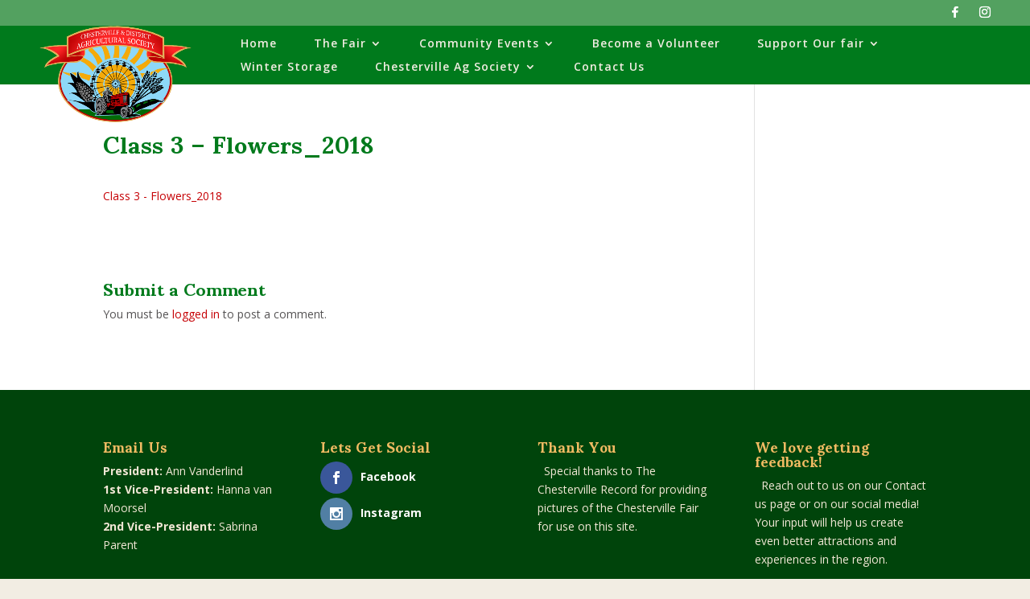

--- FILE ---
content_type: text/css
request_url: https://www.chestervillefair.com/wp-content/plugins/assistexpo/public/css/assistexpo-public.css?ver=1.9.8
body_size: 2890
content:
/***************************************************************************************************
//
// AssistExpo inc.
// (c) 1996-2025 AssistExpo inc.
// All Rights Reserved
// NOTICE:  All text, information, code and data contained herein is, and remains the property of
// AssistExpo inc. The intellectual and technical concepts contained herein are proprietary to
// AssistExpo inc. and are protected by trade secret and, or copyright laws. Dissemination of this
// information or reproduction of this material is strictly forbidden.
***************************************************************************************************/

/**
 * Participants lists
 */
@media (max-width: 400px) {
  div.assistexpo-pl-topwrap {
    width: 100%!important;
    min-width: 100%!important;
  }
}
div.assistexpo-pl-wrap {
  min-width: 180px !important;
}
div.assistexpo-pl-topwrap {
  display: inline-table !important;
  -moz-column-break-inside: avoid;
  -webkit-column-break-inside: avoid;
  page-break-inside: avoid;
  break-inside: avoid-column;
  -webkit-box-sizing: border-box;
  -moz-box-sizing: border-box;
  box-sizing: border-box;
  margin-bottom: 1em;
  padding-right: 1em;
}
div.assistexpo-pl-1columns div.assistexpo-pl-topwrap {
  width: 99%;
}
div.assistexpo-pl-2columns div.assistexpo-pl-topwrap {
  width: 47%;
  min-width: 47%;
}
div.assistexpo-pl-3columns div.assistexpo-pl-topwrap {
  width: 31%;
  min-width: 31%;
}
div.assistexpo-pl-4columns div.assistexpo-pl-topwrap {
  width: 23%;
  min-width: 23%;
}
div.assistexpo-pl-5columns div.assistexpo-pl-topwrap {
  width: 18%;
  min-width: 18%;
}
div.assistexpo-pl-500columns div.assistexpo-pl-topwrap { width: 200px; max-width: 200px; display: inline-grid; margin-right: 2em; }
div.assistexpo-pl-400columns div.assistexpo-pl-topwrap { width: 250px; max-width: 250px; display: inline-grid; margin-right: 2em; }
div.assistexpo-pl-300columns div.assistexpo-pl-topwrap { width: 300px; max-width: 300px; display: inline-grid; margin-right: 2em; }
div.assistexpo-pl-250columns div.assistexpo-pl-topwrap { width: 400px; max-width: 400px; display: inline-grid; margin-right: 2em; }
div.assistexpo-pl-200columns div.assistexpo-pl-topwrap { width: 500px; max-width: 500px; display: inline-grid; margin-right: 2em; }
div.assistexpo-pl-wrap {
  padding-left: 3px;
  -webkit-box-sizing: border-box;
  -moz-box-sizing: border-box;
  box-sizing: border-box;
}
div.assistexpo-pl-wrap p, div.assistexpo-pl-wrap h1, div.assistexpo-pl-wrap h2, div.assistexpo-pl-wrap h3, div.assistexpo-pl-wrap h4, div.assistexpo-pl-wrap h5, div.assistexpo-pl-wrap h6 {
  margin: 0px;
}
div.assistexpo-pl-wrap-left p, div.assistexpo-pl-wrap-left h1, div.assistexpo-pl-wrap-left h2, div.assistexpo-pl-wrap-left h3, div.assistexpo-pl-wrap-left h4, div.assistexpo-pl-wrap-left h5, div.assistexpo-pl-wrap-left h6 {
  text-align: left;
}
div.assistexpo-pl-wrap-center p, div.assistexpo-pl-wrap-center h1, div.assistexpo-pl-wrap-center h2, div.assistexpo-pl-wrap-center h3, div.assistexpo-pl-wrap-center h4, div.assistexpo-pl-wrap-center h5, div.assistexpo-pl-wrap-center h6 {
  text-align: center;
}
div.assistexpo-pl-wrap-right p, div.assistexpo-pl-wrap-right h1, div.assistexpo-pl-wrap-right h2, div.assistexpo-pl-wrap-right h3, div.assistexpo-pl-wrap-right h4, div.assistexpo-pl-wrap-right h5, div.assistexpo-pl-wrap-right h6 {
  text-align: right;
}
span.assistexpo-participantstagsastitle {
  font-size: 90%;
  font-style: italic;
}

/**
 * Sponsors lists
 */
div.assistexpo-sl-1columns div.assistexpo-sl-sponsortopwrap {
  width: 99%;
}
div.assistexpo-sl-2columns div.assistexpo-sl-sponsortopwrap {
  width: 47%;
  min-width: 47%;
}
div.assistexpo-sl-3columns div.assistexpo-sl-sponsortopwrap {
  width: 31%;
  min-width: 31%;
}
div.assistexpo-sl-4columns div.assistexpo-sl-sponsortopwrap {
  width: 23%;
  min-width: 23%;
}
div.assistexpo-sl-5columns div.assistexpo-sl-sponsortopwrap {
  width: 18%;
  min-width: 18%;
}
div.assistexpo-sl-500columns div.assistexpo-sl-sponsortopwrap { width: 200px; max-width: 200px; display: inline-grid; margin-right: 2em; }
div.assistexpo-sl-400columns div.assistexpo-sl-sponsortopwrap { width: 250px; max-width: 250px; display: inline-grid; margin-right: 2em; }
div.assistexpo-sl-300columns div.assistexpo-sl-sponsortopwrap { width: 300px; max-width: 300px; display: inline-grid; margin-right: 2em; }
div.assistexpo-sl-250columns div.assistexpo-sl-sponsortopwrap { width: 400px; max-width: 400px; display: inline-grid; margin-right: 2em; }
div.assistexpo-sl-200columns div.assistexpo-sl-sponsortopwrap { width: 500px; max-width: 500px; display: inline-grid; margin-right: 2em; }
@media (max-width: 400px) {
   div.assistexpo-sl-sponsortopwrap {
     width: 100%!important;      
     min-width: 100%!important;      
   }
}
div.assistexpo-sl-sponsorwrap {
   min-width: 180px !important;
}
div.assistexpo-sl-sponsortopwrap {
  display: inline-table !important;
  -moz-column-break-inside: avoid;
  -webkit-column-break-inside: avoid;
  page-break-inside: avoid;
  break-inside: avoid-column;  
  -webkit-box-sizing: border-box;
  -moz-box-sizing: border-box;
  box-sizing: border-box;
  margin-bottom: 1em;
  padding-right: 1em;
}
div.assistexpo-sl-sponsorwrap {
  padding-left: 3px;
  -webkit-box-sizing: border-box;
  -moz-box-sizing: border-box;
  box-sizing: border-box;
}

div.assistexpo-sl-sponsorwrap > .assistexpo-notopmargin { margin-top: 0px; }
div.assistexpo-sl-sponsorwrap > .assistexpo-nobotmargin { margin-bottom: 0px; }
div.assistexpo-sl-sponsorwrap > .assistexpo-italicfont { font-style: italic; }


/* ads (sponsors) */
td.assistexpo-ads-td-2  { max-width: 50%; }
td.assistexpo-ads-td-3  { max-width: 33%; }
td.assistexpo-ads-td-4  { max-width: 25%; }
td.assistexpo-ads-td-2 img { max-width:50vw; overflow: auto;}
td.assistexpo-ads-td-3 img { max-width: 33vw; overflow: auto;}
td.assistexpo-ads-td-4 img { max-width: 25vw; overflow: auto;}


/* Show Results Multimedia boxes */

div#assistexpo-results-modal {
  display:none;
  position: fixed;
  z-index: 100001;
  padding-top: 100px;
  left: 0;
  top: 0;
  width: 100%;
  height: 100%;
  overflow: auto;
  background-color: black;
}

div#assistexpo-results-modal-loading {
  position: fixed;
  z-index: 100001;
  padding-top: 100px;
  left: 0;
  top: 0;
  width: 100%;
  height: 100%;
  overflow: auto;
  background-color: #444;
  cursor: progress;
}

/* Modal Content */
.assistexpo-modal-content {
  position: relative;
  background-color: #fefefe;
  margin: auto;
  padding: 0;
  width: 90%;
  max-width: 1200px;
}

/* The Close Button */
.assistexpo-modal-close {
  color: white;
  position: absolute;
  top: 10px;
  right: 25px;
  font-size: 35px;
  font-weight: bold;
}

.assistexpo-modal-close:hover,
.assistexpo-modal-close:focus {
  color: #999;
  text-decoration: none;
  cursor: pointer;
}

.assistexpo-modal-slide {
  display: none;
}

.assistexpo-modal-cursor {
  cursor: pointer;
}

.assistexpo-modal-slide-caption {
  display: none!important;
}

/* Next & previous buttons */
.assistexpo-modal-prev,
.assistexpo-modal-next {
  cursor: pointer;
  position: absolute;
  top: 50%;
  width: auto;
  padding: 16px;
  margin-top: -50px;
  color: white;
  font-weight: bold;
  font-size: 20px;
  transition: 0.6s ease;
  border-radius: 0 3px 3px 0;
  user-select: none;
  -webkit-user-select: none;
  background-color: rgba(0,0,0,0.3);
  text-decoration: none;
}

/* Position the "next button" to the right */
.assistexpo-modal-next {
  right: 0;
  border-radius: 3px 0 0 3px;
}

/* On hover, add a black background color with a little bit see-through */
.assistexpo-modal-prev:hover,
.assistexpo-modal-next:hover {
  background-color: rgba(0, 0, 0, 0.8);
}

/* Number text (1/3 etc) */
.assistexpo-modal-numbertext {
  color: #f2f2f2;
  font-size: 12px;
  padding: 1px 4px;
  position: absolute;
  top: 0;
  background-color: rgba(0, 0, 0, 0.6);
  width: 4em;
  text-align: center;
}

.assistexpo-modal-caption-container {
  text-align: center;
  background-color: black;
  padding: 2px 16px;
  color: white;
}


.assistexpo-sr-rcontainer {
  margin-left: auto;
  margin-right: auto;
  width: 100%;
}

@media only screen and (max-width: 960px) {
  .assistexpo-sr-rcontainer {
    margin-left: auto;
    margin-right: auto;
    width: 100%!important;
    max-width: none!important;
    min-width: 0!important;
  }
}

.assistexpo-sr-aesm { font-size: 0.9em; }
.assistexpo-sr-aeor { color: #E45F48; text-transform: none; }
.assistexpo-sr-rol { font-size: 0.9em; margin-left: 0em; list-style-type: decimal;line-height: 1.2em; margin-bottom: 0px; margin-top: -0.3em; padding-left: 2.2em; }
.assistexpo-sr-rol-allcaps { text-transform: uppercase; }
header.assistexpo-sr-aeh { margin-bottom: 0em; margin-top: 0em; }
span.assistexpo-sr-aeor:before { content: "\2605"; }
*, *:before, *:after {
  -moz-box-sizing: border-box;
  -webkit-box-sizing: border-box;
  box-sizing: border-box;
}
li.assistexpo-sr-norank { list-style-type: circle; }
li.assistexpo-sr-disqualified { list-style-type: none; text-decoration: line-through; color: #666; }
li.assistexpo-sr-scratched { list-style-type: none; text-decoration: line-through; color: #666; }

.assistexpo-sr-box.assistexpo-sr-fbox {
  padding: 0;
}
section.assistexpo-sr-box:last-child {
  margin-bottom: 0;
}
.assistexpo-sr-container-header {

}
.assistexpo-sr-box {
  padding: 2em;
  padding-bottom: 0px;
}
.assistexpo-sr-box {
  /* background: #fff; */
  /* border-radius: 6px; */
  /* box-shadow: 0px 0px 4px 0px rgba(0,0,0,0.015); */
  /* box-shadow: 0px 3px 0px 0px rgba(0,0,0,0.05); */
}
section.assistexpo-sr-box {
  margin-bottom: 5em;
}

h1.assistexpo-sr-title, h2.assistexpo-sr-title, h3.assistexpo-sr-title, h4.assistexpo-sr-title, h5.assistexpo-sr-title, h6.assistexpo-sr-title {
  margin-bottom: 3px!important;
}

.assistexpo-sr-row {
  width: 100%;
}

.assistexpo-sr-resultsrow {
  margin-bottom: 1.5em;
}

.assistexpo-sr-box.assistexpo-sr-fbox .assistexpo-sr-inner {
  padding: 0.3em 2em 0em 2em;
}

@media only screen and (max-width: 960px) {
  .assistexpo-sr-box.assistexpo-sr-fbox {
    margin: 20px 0 0 0 !important;
    padding: 0;
  }
  section.assistexpo-sr-box:last-child {
    margin-bottom: 0;
  }
  .assistexpo-sr-box {
    padding: 15px 15px 15px 15px;
    margin: 0;
  }
  .assistexpo-sr-box {
    /* background: #fff; */
    /* border-radius: 6px; */
    /* box-shadow: 0px 0px 4px 0px rgba(0,0,0,0.015); */
    /* box-shadow: 0px 3px 0px 0px rgba(0,0,0,0.05); */
  }

  .assistexpo-sr-box.assistexpo-sr-fbox .assistexpo-sr-inner {
    padding: 1px 15px 0px 15px;
  }
}

.assistexpo-sr-rcontainer {
  /* margin: -25px 0 -1px -25px; */
}
.assistexpo-sr-rcontainer {
  border-bottom: solid 1px transparent;
}

.assistexpo-sr-rcontainer>* {
  padding: 10px 0 0 25px;
}
.assistexpo-sr-3w {
  width: 33.3333333333%;
  clear: none;
  margin-left: 0;
  display: inline-block;
  vertical-align: top;
}
.assistexpo-sr-rcontainer>* {
  float: left;
}

@media only screen and (max-width: 960px) {
  .assistexpo-sr-rcontainer {
    margin: -20px 0 -1px -20px;
  }
  .assistexpo-sr-rcontainer:not(.no-collapse)>* {
    width: 100%!important;
    margin-left: 0!important;
  }
  .assistexpo-sr-3w {
    width: 50%;
  }
}


@media only screen and (max-width: 640px) {
  .assistexpo-sr-rcontainer {
    margin: -20px 0 -1px -20px;
  }
  .assistexpo-sr-rcontainer:not(.no-collapse)>* {
    width: 100%!important;
    margin-left: 0!important;
  }
  .assistexpo-sr-3w {
    width: 100%;
  }
}


.assistexpo-sr-onecol {
  width: 100%;
}

.assistexpo-sr-multimedia {
  float: right;
  padding: 0px 4px;
  cursor: pointer;
  width: 1em;
  border: none;
  box-shadow: 0 0 0 0 currentColor!important;
}

.assistexpo-sr-subtitle { margin: 0em 0em 0.7em; }
.assistexpo-sr-desc { line-height: 1em; margin: 0em 0em 0.7em; }
.assistexpo-sr-judgecomments { font-size: 1em; line-height: 1.2em; font-style:italic; color: #0090c5; margin: 0em 0em 0.7em; }

.assistexpo-sr-diploma-outerdiv {
  width: 1200px!important;
  height: 720px!important;
}

.assistexpo-sr-diploma-innerdiv {
  background-image: url("https://www.assistexpo.ca/showresults/images/bottom-waves.png");
  background-repeat: no-repeat;
  background-size: auto;
  background-position: bottom;
  width: 100%;
  height: 100%;
}

.assistexpo-sr-diploma-leftdiv {
  position: absolute;
  width: 352px;
  background-color: transparent;
  height:460px;
}

.assistexpo-sr-diploma-rosette {
  position: absolute;
  width: 352px;
  background-repeat: no-repeat;
  background-color: transparent;
  height: 680px;
  top: 20px;
  background-size: contain;
  background-position: center;
  left: 15px;
}

.assistexpo-sr-diploma-logo {
  position: absolute;
  width: 200px;
  background-repeat: no-repeat;
  background-color: transparent;
  height: 290px;
  top: 0px;
  background-size: contain;
  background-position: center;
  left: 84px;
}

.assistexpo-sr-diploma-rank {
  position: absolute;
  width: 340px;
  text-align: center;
  background-color: transparent;
  top: 322px;
  left: 15px;
  font-size: 40px;
  color: #D46600;
  font-weight: bold;
}

.assistexpo-sr-diploma-rank sup {
  font-size: 24px;
}

.assistexpo-sr-diploma-class {
  position: absolute;
  width: 850px;
  background-color: #ffffff;
  margin-left: 350px;
  height: 62px!important;
  line-height: 62px!important;
  padding-left: 12px;
  font-weight: bold;
  font-size: 32px;
}

.assistexpo-sr-diploma-photo {
  position: absolute;
  top: 64px;
  width: 800px!important; min-width: 800px!important; max-width: 800px!important;
  border: none;
  margin-left: 350px;
  border: 16px solid #ffffff;
  box-shadow: 0px 0px 1px 1px #888;
}

.assistexpo-sr-diploma-exhibit {
  position: absolute;
  top: 675px;
  left: 350px;
  padding-left: 1em;
  line-height: 1em;
  background-color: #ffffff;
  width: 800px!important; min-width: 800px!important; max-width: 800px!important;
  height: 45px; max-height: 45px; min-height: 45px;
  padding-top: 3px;
}


.assistexpoclearfix:after {
  content: ".";
  display: block;
  clear: both;
  visibility: hidden;
  line-height: 0;
  height: 0;
}

.assistexpoclearfix {
  display: inline-block;
}

html[xmlns] .assistexpoclearfix {
  display: block;
}

* html .assistexpoclearfix {
  height: 1%;
}


div.assistex-ad-swiper-wrapper {
  overflow: hidden;
}

.enigma_client_wrapper{
	border: 4px solid #ecf0f1;
	opacity: 0.95;
	filter: alpha(opacity=95);
	text-align:center;
	transition: all 0.3s ease 0s;
	margin-bottom: 50px;
	
}
.enigma_client_wrapper {
  border: 4px solid #ffffff;
}
.col-md-12 {
  position: relative;
  min-height: 1px;
  padding-right: 15px;
  padding-left: 15px;
}
@media (min-width: 992px) {
  .col-md-12 {
    float: left;
    width: 100%;
  }
}

.assistexpo-ads-wrapper.assistexpo-ads-responsive-200 { width: 200px; max-width: 200px; display: inline-grid; margin-right: 2em; }
.assistexpo-ads-wrapper.assistexpo-ads-responsive-250 { width: 250px; max-width: 250px; display: inline-grid; margin-right: 2em; }
.assistexpo-ads-wrapper.assistexpo-ads-responsive-300 { width: 300px; max-width: 300px; display: inline-grid; margin-right: 2em; }
.assistexpo-ads-wrapper.assistexpo-ads-responsive-400 { width: 400px; max-width: 400px; display: inline-grid; margin-right: 2em; }
.assistexpo-ads-wrapper.assistexpo-ads-responsive-500 { width: 500px; max-width: 500px; display: inline-grid; margin-right: 2em; }

--- FILE ---
content_type: text/css
request_url: https://www.chestervillefair.com/wp-content/et-cache/global/et-divi-customizer-global.min.css?ver=1764935499
body_size: 2041
content:
body,.et_pb_column_1_2 .et_quote_content blockquote cite,.et_pb_column_1_2 .et_link_content a.et_link_main_url,.et_pb_column_1_3 .et_quote_content blockquote cite,.et_pb_column_3_8 .et_quote_content blockquote cite,.et_pb_column_1_4 .et_quote_content blockquote cite,.et_pb_blog_grid .et_quote_content blockquote cite,.et_pb_column_1_3 .et_link_content a.et_link_main_url,.et_pb_column_3_8 .et_link_content a.et_link_main_url,.et_pb_column_1_4 .et_link_content a.et_link_main_url,.et_pb_blog_grid .et_link_content a.et_link_main_url,body .et_pb_bg_layout_light .et_pb_post p,body .et_pb_bg_layout_dark .et_pb_post p{font-size:14px}.et_pb_slide_content,.et_pb_best_value{font-size:15px}body{color:#555354}h1,h2,h3,h4,h5,h6{color:#007a1c}#et_search_icon:hover,.mobile_menu_bar:before,.mobile_menu_bar:after,.et_toggle_slide_menu:after,.et-social-icon a:hover,.et_pb_sum,.et_pb_pricing li a,.et_pb_pricing_table_button,.et_overlay:before,.entry-summary p.price ins,.et_pb_member_social_links a:hover,.et_pb_widget li a:hover,.et_pb_filterable_portfolio .et_pb_portfolio_filters li a.active,.et_pb_filterable_portfolio .et_pb_portofolio_pagination ul li a.active,.et_pb_gallery .et_pb_gallery_pagination ul li a.active,.wp-pagenavi span.current,.wp-pagenavi a:hover,.nav-single a,.tagged_as a,.posted_in a{color:#c60206}.et_pb_contact_submit,.et_password_protected_form .et_submit_button,.et_pb_bg_layout_light .et_pb_newsletter_button,.comment-reply-link,.form-submit .et_pb_button,.et_pb_bg_layout_light .et_pb_promo_button,.et_pb_bg_layout_light .et_pb_more_button,.et_pb_contact p input[type="checkbox"]:checked+label i:before,.et_pb_bg_layout_light.et_pb_module.et_pb_button{color:#c60206}.footer-widget h4{color:#c60206}.et-search-form,.nav li ul,.et_mobile_menu,.footer-widget li:before,.et_pb_pricing li:before,blockquote{border-color:#c60206}.et_pb_counter_amount,.et_pb_featured_table .et_pb_pricing_heading,.et_quote_content,.et_link_content,.et_audio_content,.et_pb_post_slider.et_pb_bg_layout_dark,.et_slide_in_menu_container,.et_pb_contact p input[type="radio"]:checked+label i:before{background-color:#c60206}a{color:#c60206}#main-header,#main-header .nav li ul,.et-search-form,#main-header .et_mobile_menu{background-color:#007a1c}.nav li ul{border-color:#f47e00}.et_secondary_nav_enabled #page-container #top-header{background-color:rgba(0,122,28,0.66)!important}#et-secondary-nav li ul{background-color:rgba(0,122,28,0.66)}.et_header_style_centered .mobile_nav .select_page,.et_header_style_split .mobile_nav .select_page,.et_nav_text_color_light #top-menu>li>a,.et_nav_text_color_dark #top-menu>li>a,#top-menu a,.et_mobile_menu li a,.et_nav_text_color_light .et_mobile_menu li a,.et_nav_text_color_dark .et_mobile_menu li a,#et_search_icon:before,.et_search_form_container input,span.et_close_search_field:after,#et-top-navigation .et-cart-info{color:#f2ede3}.et_search_form_container input::-moz-placeholder{color:#f2ede3}.et_search_form_container input::-webkit-input-placeholder{color:#f2ede3}.et_search_form_container input:-ms-input-placeholder{color:#f2ede3}#top-menu li a,.et_search_form_container input{letter-spacing:1px}.et_search_form_container input::-moz-placeholder{letter-spacing:1px}.et_search_form_container input::-webkit-input-placeholder{letter-spacing:1px}.et_search_form_container input:-ms-input-placeholder{letter-spacing:1px}#top-menu li.current-menu-ancestor>a,#top-menu li.current-menu-item>a,#top-menu li.current_page_item>a{color:#ffffff}#main-footer{background-color:#00440b}#footer-widgets .footer-widget a,#footer-widgets .footer-widget li a,#footer-widgets .footer-widget li a:hover{color:#f2dfbf}.footer-widget{color:#f1e7d5}#main-footer .footer-widget h4,#main-footer .widget_block h1,#main-footer .widget_block h2,#main-footer .widget_block h3,#main-footer .widget_block h4,#main-footer .widget_block h5,#main-footer .widget_block h6{color:#f2bb63}.footer-widget li:before{border-color:#f2ede3}#footer-info,#footer-info a{color:rgba(241,231,213,0.66)}body .et_pb_button{font-size:22px;background-color:#f47e00;border-width:1px!important;border-color:#f47e00;border-radius:5px}body.et_pb_button_helper_class .et_pb_button,body.et_pb_button_helper_class .et_pb_module.et_pb_button{color:#ffffff}body .et_pb_button:after{font-size:35.2px}body .et_pb_bg_layout_light.et_pb_button:hover,body .et_pb_bg_layout_light .et_pb_button:hover,body .et_pb_button:hover{background-color:#c60206;border-color:rgba(198,2,6,0)!important;border-radius:5px}h1,h2,h3,h4,h5,h6,.et_quote_content blockquote p,.et_pb_slide_description .et_pb_slide_title{font-weight:bold;font-style:normal;text-transform:none;text-decoration:none}@media only screen and (min-width:981px){.et_header_style_left #et-top-navigation,.et_header_style_split #et-top-navigation{padding:15px 0 0 0}.et_header_style_left #et-top-navigation nav>ul>li>a,.et_header_style_split #et-top-navigation nav>ul>li>a{padding-bottom:15px}.et_header_style_split .centered-inline-logo-wrap{width:30px;margin:-30px 0}.et_header_style_split .centered-inline-logo-wrap #logo{max-height:30px}.et_pb_svg_logo.et_header_style_split .centered-inline-logo-wrap #logo{height:30px}.et_header_style_centered #top-menu>li>a{padding-bottom:5px}.et_header_style_slide #et-top-navigation,.et_header_style_fullscreen #et-top-navigation{padding:6px 0 6px 0!important}.et_header_style_centered #main-header .logo_container{height:30px}#logo{max-height:100%}.et_pb_svg_logo #logo{height:100%}.et_header_style_centered.et_hide_primary_logo #main-header:not(.et-fixed-header) .logo_container,.et_header_style_centered.et_hide_fixed_logo #main-header.et-fixed-header .logo_container{height:5.4px}.et_header_style_left .et-fixed-header #et-top-navigation,.et_header_style_split .et-fixed-header #et-top-navigation{padding:15px 0 0 0}.et_header_style_left .et-fixed-header #et-top-navigation nav>ul>li>a,.et_header_style_split .et-fixed-header #et-top-navigation nav>ul>li>a{padding-bottom:15px}.et_header_style_centered header#main-header.et-fixed-header .logo_container{height:30px}.et_header_style_split #main-header.et-fixed-header .centered-inline-logo-wrap{width:30px;margin:-30px 0}.et_header_style_split .et-fixed-header .centered-inline-logo-wrap #logo{max-height:30px}.et_pb_svg_logo.et_header_style_split .et-fixed-header .centered-inline-logo-wrap #logo{height:30px}.et_header_style_slide .et-fixed-header #et-top-navigation,.et_header_style_fullscreen .et-fixed-header #et-top-navigation{padding:6px 0 6px 0!important}.et_fixed_nav #page-container .et-fixed-header#top-header{background-color:#007a1c!important}.et_fixed_nav #page-container .et-fixed-header#top-header #et-secondary-nav li ul{background-color:#007a1c}.et-fixed-header #top-menu a,.et-fixed-header #et_search_icon:before,.et-fixed-header #et_top_search .et-search-form input,.et-fixed-header .et_search_form_container input,.et-fixed-header .et_close_search_field:after,.et-fixed-header #et-top-navigation .et-cart-info{color:#f2ede3!important}.et-fixed-header .et_search_form_container input::-moz-placeholder{color:#f2ede3!important}.et-fixed-header .et_search_form_container input::-webkit-input-placeholder{color:#f2ede3!important}.et-fixed-header .et_search_form_container input:-ms-input-placeholder{color:#f2ede3!important}.et-fixed-header #top-menu li.current-menu-ancestor>a,.et-fixed-header #top-menu li.current-menu-item>a,.et-fixed-header #top-menu li.current_page_item>a{color:#ffffff!important}}@media only screen and (min-width:1350px){.et_pb_row{padding:27px 0}.et_pb_section{padding:54px 0}.single.et_pb_pagebuilder_layout.et_full_width_page .et_post_meta_wrapper{padding-top:81px}.et_pb_fullwidth_section{padding:0}}@media only screen and (max-width:980px){.et_header_style_centered .mobile_nav .select_page,.et_header_style_split .mobile_nav .select_page,.et_mobile_menu li a,.mobile_menu_bar:before,.et_nav_text_color_light #top-menu>li>a,.et_nav_text_color_dark #top-menu>li>a,#top-menu a,.et_mobile_menu li a,#et_search_icon:before,#et_top_search .et-search-form input,.et_search_form_container input,#et-top-navigation .et-cart-info{color:rgba(241,231,213,0.9)}.et_close_search_field:after{color:rgba(241,231,213,0.9)!important}.et_search_form_container input::-moz-placeholder{color:rgba(241,231,213,0.9)}.et_search_form_container input::-webkit-input-placeholder{color:rgba(241,231,213,0.9)}.et_search_form_container input:-ms-input-placeholder{color:rgba(241,231,213,0.9)}}	h1,h2,h3,h4,h5,h6{font-family:'Sumana',Georgia,"Times New Roman",serif}.post-meta{display:none}@media only screen and (max-width:980px){#logo{min-height:100px}}@media only screen and (min-width:981px){#logo{min-height:120px}}@media print{.et_pb_fullwidth_header{display:none}#main-footer{display:none}}body.admin-bar.et_fixed_nav #main-header,body.admin-bar.et_fixed_nav #top-header,body.admin-bar.et_non_fixed_nav.et_transparent_nav #main-header,body.admin-bar.et_non_fixed_nav.et_transparent_nav #top-header{box-shadow:none}.et_pb_text_inner h1{margin-top:20px}h2{margin-top:25px;text-decoration:underline}h2.et_pb_jt_material_blurb_title,.et_pb_text_inner h2{text-decoration:none!important}li,ol{margin-left:20px!important}#tribe-events-pg-template,.tribe-events-pg-template{margin-top:3%}ul.ecs-event-list{margin-top:20px}.ecs-event-list img{float:left;margin-right:15px}li.ecs-event{margin-bottom:20px;list-style:none;overflow:auto}h4.entry-title a{color:#c60206;font-size:120%}h1.tribe-events-single-event-title{font-size:520%!important}.tribe-events-content h2{margin:0!important;font-size:24px!important}.tribe-events-content h3{margin-top:10px!important;margin-bottom:0px!important}.tribe-events-content p{margin:0!important}.tribe-events-content ul,.tribe-events-content ol{margin-left:50px;margin-top:0px!important}.tribe-events-content li{margin:0!important;padding:0;line-height:0}.time{font-weight:bold}p .ecs-excerpt{float:right}.tribe-events-event-image,.tribe-events-single .tribe-events-sub-nav,.tribe-events-back{display:none}.tribe-events-day h5{display:none}.tribe-events-day .tribe-events-button{display:none!important}